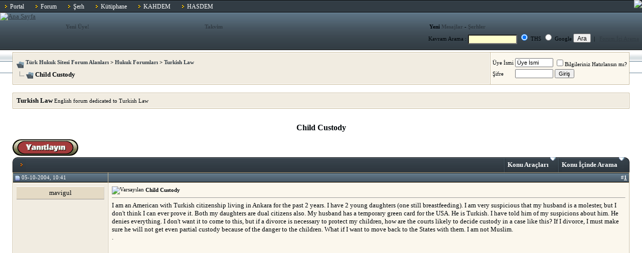

--- FILE ---
content_type: text/html; charset=windows-1254
request_url: https://www.turkhukuksitesi.com/showthread.php?s=c591a5c340db285a77be0adc3f07d9c4&t=3658
body_size: 14179
content:
<!DOCTYPE html PUBLIC "-//W3C//DTD XHTML 1.0 Transitional//EN" "http://www.w3.org/TR/xhtml1/DTD/xhtml1-transitional.dtd">
<html dir="ltr" lang="tr">
<head>
    <meta http-equiv="Content-Type" content="text/html; charset=windows-1254" />
<META NAME="ROBOTS" CONTENT="NOARCHIVE">

<meta name="keywords" content="Child Custody, hukuk, hukukçu, avukat, türk, sitesi, hukuki, adalet, avukatlar, forum, soru, hakim, savcı, makale, kütüphane" />
<meta name="description" content="Child Custody Turkish Law" />


<!-- CSS Stylesheet -->
<style type="text/css" id="vbulletin_css">
<!--
/* vBulletin 3 CSS For Style 'Lustrous' (styleid: 10) */
body
{
	background: #FFFFFF url(https://www.turkhukuksitesi.net/images/lustrous/misc/body_background.gif) repeat-x top left;
	color: #00060A;
	font: normal 10pt tahoma;
	margin: 0;
	padding: 0;
}
a:link
{
	color: #323C44;
	text-decoration: underline;
}
a:visited
{
	color: #323C44;
	text-decoration: underline;
}
a:hover, a:active
{
	color: #323C44;
	text-decoration: none;
}
td, th, p, li
{
	font: 10pt verdana;
}
.tborder
{
	background: #C6B897;
}
.tcat
{
	background: #2C353C url(https://www.turkhukuksitesi.net/images/lustrous/gradients/gradient_tcat.gif) repeat-x top left;
	color: #FFFFFF;
	font-size: 10pt;
	font-weight: bold;
	padding: 0 0 0 6px;
	line-height: 30px;
}
.tcat a:link
{
	color: #FFFFFF;
	text-decoration: none;
}
.tcat a:visited
{
	color: #FFFFFF;
	text-decoration: none;
}
.tcat a:hover, .tcat a:active
{
	color: #FFFFFF;
	text-decoration: underline;
}
.thead
{
	background: #495A67 url(https://www.turkhukuksitesi.net/images/lustrous/gradients/gradient_thead.gif) repeat-x top left;
	color: #FFFFFF;
	font: normal 11px tahoma;
	white-space: nowrap;
}
.thead a:link
{
	color: #FFFFFF;
}
.thead a:visited
{
	color: #FFFFFF;
}
.thead a:hover, .thead a:active
{
	color: #FFFFFF;
}
.tfoot
{
	background: #FFFFFF;
	color: #00070C;
}
.tfoot a:link
{
	color: #00070C;
	text-decoration: none;
}
.tfoot a:visited
{
	color: #00070C;
	text-decoration: none;
}
.tfoot a:hover, .tfoot a:active
{
	color: #00070C;
	text-decoration: underline;
}
.alt1, .alt1Active
{
	background: #F1ECE1;
	border: 1px solid #FFFFFF;
}
.alt2, .alt2Active
{
	background: #FBF7ED;
	border: 1px solid #FFFFFF;
}
td.inlinemod
{
	background: #FFFFCC;
	color: #000000;
}
.wysiwyg
{
	background: #FFFFFF;
	color: #00060A;
	font: 11pt tahoma;
}
textarea, .bginput
{
	font-size: 11pt;
}
.button
{
	font-size: 11px;
}
select
{
	font-size: 11px;
}
option, optgroup
{
	font-size: 11px;
}
.smallfont
{
	font-size: 11px;
}
.time
{
	color: #666686;
}
.navbar
{
	font-size: 11px;
}
.highlight
{
	color: #FF0000;
	font-weight: bold;
}
.fjsel
{
	background: #3E5C92;
	color: #E0E0F6;
}
.fjdpth0
{
	background: #F7F7F7;
	color: #000000;
}
.panel
{
	background: #FBF7ED;
	color: #000000;
	padding: 10px;
	border: 2px outset;
}
.panelsurround
{
	background: #F1ECE1;
	color: #000000;
}
legend
{
	color: #22229C;
	font: 11px tahoma;
}
.vbmenu_control
{
	background: #2C353C url(https://www.turkhukuksitesi.net/images/lustrous/gradients/gradient_tcat.gif) repeat-x top left;
	color: #FFFFFF;
	font: bold 12px tahoma;
	padding: 3px 6px 3px 6px;
	white-space: nowrap;
}
.vbmenu_control a:link
{
	color: #FFFFFF;
	text-decoration: none;
}
.vbmenu_control a:visited
{
	color: #FFFFFF;
	text-decoration: none;
}
.vbmenu_control a:hover, .vbmenu_control a:active
{
	color: #FFFFFF;
	text-decoration: underline;
}
.vbmenu_popup
{
	background: #FFFFFF;
	color: #000000;
	border: 1px solid #0B198C;
}
.vbmenu_option
{
	background: #F1ECE1;
	font: 11px tahoma;
	white-space: nowrap;
	cursor: pointer;
}
.vbmenu_option a:link
{
	text-decoration: none;
}
.vbmenu_option a:visited
{
	text-decoration: none;
}
.vbmenu_option a:hover, .vbmenu_option a:active
{
	color: #000000;
	text-decoration: underline;
}
.vbmenu_hilite
{
	background: #BBC7CE;
	color: #000000;
	font: 11px tahoma;
	white-space: nowrap;
	cursor: pointer;
}
.vbmenu_hilite a:link
{
	color: #000000;
	text-decoration: underline;
}
.vbmenu_hilite a:visited
{
	color: #000000;
	text-decoration: underline;
}
.vbmenu_hilite a:hover, .vbmenu_hilite a:active
{
	color: #000000;
	text-decoration: underline;
}
/* ***** styling for 'big' usernames on postbit etc. ***** */
.bigusername { font-size: 14pt; }

/* ***** small padding on 'thead' elements ***** */
td.thead, div.thead { padding: 3px 4px; }

/* ***** basic styles for multi-page nav elements */
.pagenav a { text-decoration: none; }
.pagenav td { padding: 2px 4px 2px 4px; }

/* ***** define margin and font-size for elements inside panels ***** */
.fieldset { margin-bottom: 6px; }
.fieldset, .fieldset td, .fieldset p, .fieldset li { font-size: 11px; }

/* ***** don't change the following ***** */
form { display: inline; }
label { cursor: default; }
.normal { font-weight: normal; }
.inlineimg { vertical-align: middle; }
.footerimg {
  vertical-align: middle;
}

html > body .footerimg {
  position: relative;
  top: -2px;
}

.pb_avatar {
  background: #E4DAC5 url(https://www.turkhukuksitesi.net/images/lustrous/misc/avatar_background.gif) repeat-x top left;
  border-top: 1px solid #FFFFFF;
  border-right: 1px solid #BCB8B0;
  border-bottom: 1px solid #99968F;
  border-left: 1px solid #D3CEC5;
}

.pb_name {
  background: #E4DAC5;
  border-top: 1px solid #FFFFFF;
  border-right: 1px solid #D5D0C7;
  border-bottom: 1px solid #9B9891;
}

.userinfo {
  background: #FFFFFF;
  border: 1px solid #C9BDA3;
  border-bottom-width: 2px;
  padding: 3px 5px;
  margin: 1px 0 0 0;
}

.userinfo b {
  color: #FF7800;
}

.footer {
  background: #323C44 url(https://www.turkhukuksitesi.net/images/lustrous/footer/background.gif) repeat-x top left;
  height: 64px;
  padding: 0;
  font-size: 11px;
  color: #FFFFFF;
  font-weight: bold;
}

.footer_background {
  background: #323C44 url(https://www.turkhukuksitesi.net/images/lustrous/footer/background.gif) repeat-x top left;
}

.footer a:link, .footer a:visited {
  color: #FFFFFF;
  text-decoration: none;
}

.footer a:hover, .footer a:active {
  color: #FFFFFF;
  text-decoration: none;
}

.topinfo-inner {
  border: 1px solid #F9FAFA;
  border-bottom: none;
  border-right: none;
  padding: 5px;
  height: 52px;
}

body > html .topinfo-inner {
  min-height: 52px;
}

.topinfo-left {
  background: #E7EBED;
  border: 1px solid #C1CBCF;
  float: left;
  width: 248px;
  margin: 0 0 7px 0;
}

.topinfo-right {
  background: #E7EBED;
  border: 1px solid #C1CBCF;
  margin: 0 0 7px 257px;
}

* html .topinfo-left {
  margin-right: 4px;
}

* html .topinfo-right {
  height: 1%;
  margin-left: 0;
}

.topnav {
  line-height: 25px;
}

.topnav a {
  padding: 0 0 0 10px;
}

.topnav a:link, .topnav a:visited {
  color: #FFFFFF;
  text-decoration: none;
  background: url(https://www.turkhukuksitesi.net/images/lustrous/header/topnav-link.gif) no-repeat center left;
}

.topnav a:hover, .topnav a:active {
  color: #EEE8DA;
  text-decoration: none;
  background: url(https://www.turkhukuksitesi.net/images/lustrous/header/topnav-hover.gif) no-repeat center left;
}

.topnav ul {
  padding: 0;
  margin: 0;
}

.topnav li {
  display: inline;
  list-style-type: none;
  padding: 0 10px;
  font-size: 12px;
}

.navigation, .navigation td {
  line-height: 24px;
  font-weight: bold;
  font-size: 11px;
  margin: 0 0 0px 0;
}

.navigation a:link, .navigation a:visited {
  text-decoration: none;
}

.navigation a:hover, .navigation a:active {
  color: #FF7800;
  text-decoration: none;
}

img {
  border: 0;
  padding: 0;
  margin: 0;
  vertical-align: top;
}
-->
</style>

<!-- / CSS Stylesheet -->

<script type="text/javascript">
<!--
var SESSIONURL = "s=fc1634e095bd619a28c82ea72c698af6&";
var IMGDIR_MISC = "https://www.turkhukuksitesi.net/images/lustrous/misc";
var vb_disable_ajax = parseInt("0", 10);
// -->
</script>

<script type="text/javascript" src="clientscript/vbulletin_global.js"></script>
<script type="text/javascript" src="clientscript/vbulletin_menu.js"></script>

    <title>Child Custody </title>


</head>
<body onLoad="">
<!-- logo -->
<table width="100%" border="0" cellspacing="0" cellpadding="0">
 <tr>
  <td height="25"> <a name="top"></a> <div style="width: 100%px; margin: 0 auto;"> 
   <div class="topnav">
<ul>
<li><a href="index.php?s=fc1634e095bd619a28c82ea72c698af6&amp;" title="Site Ana Sayfa">Portal</a></li>
<li><a href="forum.php?s=fc1634e095bd619a28c82ea72c698af6&amp;" title="Site Forum Alanları">Forum</a></li>
<li><a href="ths_serhi.php?s=fc1634e095bd619a28c82ea72c698af6&amp;" title="Türk Hukuku Mevzuatı ve Şerhleri">Şerh</a></li>


<li><a href="art_listing.php?s=fc1634e095bd619a28c82ea72c698af6&amp;" title="Makale Kütüphanesi">Kütüphane</a></li>
<li><a href="kadin_haklari.php" title="KAHDEM">KAHDEM</a></li>
<li><a href="hasta_haklari.php" title="HASDEM">HASDEM</a></li>


</ul>

<img src="https://www.turkhukuksitesi.com/images/misc/ata2.gif" style="position:absolute; right:0px; top: 0px;">
</div>
		</td>
  <td rowspan="2" valign="top"><img src="clear.gif" border="0"></td>
 </tr>
 <tr>
  <td valign="top"><a href="index.php?s=fc1634e095bd619a28c82ea72c698af6&amp;"><img src="images/lustrous/header/hukuk.gif" border="0" alt="Ana Sayfa" /></a></td>

 </tr>
</table>






<!-- nav buttons bar -->
<div align="center">
	<table class="navigation" cellpadding="0" cellspacing="0" border="0" width="100%" align="center">
	<tr align="center">	
		<!--<td><a href="forum.php?s=fc1634e095bd619a28c82ea72c698af6&amp;">Home</a></td>-->
		
		
		
			<td><a href="register.php?s=fc1634e095bd619a28c82ea72c698af6&amp;">Yeni Üye!</a></td>
		

				
		<td><a href="calendar.php?s=fc1634e095bd619a28c82ea72c698af6&amp;">Takvim</a></td>
				
			
				
				<td>Yeni <a href="search.php?s=fc1634e095bd619a28c82ea72c698af6&amp;do=getdaily" accesskey="2">Mesajlar</a>  - <a href='serhler.php'>Şerhler</a></td>
				
			
			
		
		
	</tr>
	</table>
	<table cellpadding="0" cellspacing="0" border="0" width="100%" align="center">
  <tr align="center">
		<form method="get" action="https://www.google.com.tr/custom" target="_top">
	  <td class=smallfont align=right valign="baseline"> 
    <input type="hidden" name="client" value="pub-4168412113746863"></input>
<input type="hidden" name="forid" value="1"></input>
<input type="hidden" name="channel" value="1031076156"></input>
<input type="hidden" name="ie" value="ISO-8859-9"></input>
<input type="hidden" name="oe" value="ISO-8859-9"></input>
<input type="hidden" name="flav" value="0000"></input>
<input type="hidden" name="sig" value="6TUfmVHZTdPNf8dx"></input>
<input type="hidden" name="cof" value="GALT:#940F04;GL:1;DIV:#333E46;VLC:663399;AH:center;BGC:FBF7ED;LBGC:516472;ALC:0000FF;LC:0000FF;T:000000;GFNT:0000FF;GIMP:0000FF;LH:0;LW:0;L:https://www.turkhukuksitesi.com/images/lustrous/header/hukukgoogle.gif;S:https://;FORID:1"></input>
<input type="hidden" name="hl" value="tr"></input></input>Kavram Arama : 
    <input type="text" name="q" style="color:#000000; background-color:#FFFFCC; font-size:7pt; width: 90px; height: 13px;" id="sbi">
     <input type="radio" name="sitesearch" value="www.turkhukuksitesi.com" id="ss1" checked>
THS <input type="radio" name="sitesearch" value="" id="ss0">
Google <input type="submit" name="Submit" value="Ara" style="font-size:9pt; height: 18px;">&nbsp; | &nbsp; <a href='search.php'>Forum İçi Arama</a>&nbsp;&nbsp;
	</td></form>
	</tr>
	</table>
	<br>

</div>
<!-- / nav buttons bar -->

</div>
<!-- /logo -->

<!-- content table -->
<!-- open content container -->

<div align="center">
	<div class="page" style="width:100%; text-align:left">
		<div style="padding:0px 25px 0px 25px">



<script type="text/javascript">
<!--
function log_out()
{
	ht = document.getElementsByTagName("html");
	ht[0].style.filter = "progid:DXImageTransform.Microsoft.BasicImage(grayscale=1)";
	if (confirm('Çıkış yapmak istediğinize emin misiniz?'))
	{
		return true;
	}
	else
	{
		ht[0].style.filter = "";
		return false;
	}
}
//-->
</script>


<!-- breadcrumb, login, pm info -->
<table class="tborder" cellpadding="6" cellspacing="1" border="0" width="100%" align="center">
<tr>
	<td class="alt1" width="100%">
		
			<table class="navigation" cellpadding="0" cellspacing="0" border="0">
			<tr valign="bottom">
				<td><a href="#" onclick="history.back(1); return false;"><img src="https://www.turkhukuksitesi.net/images/lustrous/misc/navbits_start.gif" alt="Geri Dönün" border="0" /></a></td>
				<td>&nbsp;</td>
				<td width="100%"><span class="navbar"><a href="forum.php?s=fc1634e095bd619a28c82ea72c698af6" accesskey="1">Türk Hukuk Sitesi Forum Alanları</a></span> 
	<span class="navbar">&gt; <a href="forumdisplay.php?s=fc1634e095bd619a28c82ea72c698af6&amp;f=1">Hukuk Forumları</a></span>


	<span class="navbar">&gt; <a href="forumdisplay.php?s=fc1634e095bd619a28c82ea72c698af6&amp;f=6">Turkish Law</a></span>

</td>
			</tr>
			<tr>
				<td class="navbar" style="font-size:10pt; padding-top:1px" colspan="3"><a href="/showthread.php?t=3658"><img class="inlineimg" src="https://www.turkhukuksitesi.net/images/lustrous/misc/navbits_finallink.gif" alt="Bu Sayfayı Yeniden Yükleyin" border="0" /></a> <strong>
	Child Custody

</strong></td>
			</tr>
			</table>			
		
	</td>	
	
	
		
		<td class="alt2" nowrap="nowrap" style="padding:0px">
			
		<!-- login form -->
		<form action="login.php" method="post" onsubmit="md5hash(vb_login_password, vb_login_md5password, vb_login_md5password_utf, 0)">
		<script type="text/javascript" src="clientscript/vbulletin_md5.js"></script>
<input type="hidden" name="s" value="fc1634e095bd619a28c82ea72c698af6" />
		<input type="hidden" name="do" value="login" />		
		<input type="hidden" name="vb_login_md5password" />
<input type="hidden" name="vb_login_password" />
		<input type="hidden" name="vb_login_md5password_utf" />

		<table cellpadding="0" cellspacing="3" border="0">
		<tr>
			<td class="smallfont">Üye İsmi</td>
			<td><input type="text" class="bginput" style="font-size: 11px" name="vb_login_username" id="navbar_username" size="10" accesskey="u" tabindex="101" value="Üye İsmi" onfocus="if (this.value == 'Üye İsmi') this.value = '';" /></td>
			<td class="smallfont" colspan="2" nowrap="nowrap"><label for="cb_cookieuser_navbar"><input type="checkbox" name="cookieuser" value="1" tabindex="103" id="cb_cookieuser_navbar" accesskey="c" />Bilgileriniz Hatırlansın mı?</label></td>
		</tr>
		<tr>
			<td class="smallfont">Şifre</td>
			<td><input type="password" class="bginput" style="font-size: 11px" name="vb_login_password" size="10" accesskey="p" tabindex="102" /></td>
			<td><input type="submit" class="button" value="Giriş" tabindex="104" title="Site üyemizseniz lütfen üye isminizi ve şifrenizi yazarak giriş yapınız. Üye değilseniz, YENİ KAYIT linkine tıklayarak üye olabilirsiniz." accesskey="s" /></td>
		</tr>
		</table>
				</form>
		<!-- / login form -->
			
		</td>
		
		
	
</tr>
</table>
<!-- / breadcrumb, login, pm info -->

				
<br />

	<table class="tborder" cellpadding="6" cellspacing="1" border="0" width="100%" align="center">
	<tr>

		<td class="alt1" width="100%"><strong>Turkish Law</strong> <span class="smallfont">English forum dedicated to Turkish Law</span></td>
	</tr>
	</table>
	<br />



<!-- NAVBAR POPUP MENUS -->
	
	
	<!-- header quick search form -->
	<div class="vbmenu_popup" id="navbar_search_menu" style="display:none">
		<table cellpadding="4" cellspacing="1" border="0">
		<tr>
			<td class="thead">Forumları Arama</td>
		</tr>
		<tr>
			<td class="vbmenu_option" title="nohilite">
			<form action="search.php" method="post">
				<input type="hidden" name="do" value="process" />
				<input type="hidden" name="showposts" value="0" />
				<input type="hidden" name="quicksearch" value="1" />
				<input type="hidden" name="s" value="fc1634e095bd619a28c82ea72c698af6" />
				<input type="text" class="bginput" name="query" size="20" /><input type="submit" class="button" value="Git"  /><br />
			</form>
			</td>
		</tr>
		<tr>
			<td class="vbmenu_option"><a href="search.php?s=fc1634e095bd619a28c82ea72c698af6" accesskey="4" rel="nofollow">Detaylı Arama</a></td>
		</tr>
		</table>
	</div>
	<!-- / header quick search form -->
	

	
<!-- / NAVBAR POPUP MENUS -->


<!-- PAGENAV POPUP -->

	<div class="vbmenu_popup" id="pagenav_menu" style="display:none">
		<table cellpadding="4" cellspacing="1" border="0">
		<tr>
			<td class="thead" nowrap="nowrap">Sayfaya Gidin...</td>
		</tr>
		<tr>
			<td class="vbmenu_option" title="nohilite">
			<form action="forum.php" method="get" onsubmit="return this.gotopage()" id="pagenav_form">
				<input type="text" class="bginput" id="pagenav_itxt" style="font-size:11px" size="4" />
				<input type="button" class="button" id="pagenav_ibtn" value="Git" />
			</form>
			</td>
		</tr>
		</table>
	</div>

<!-- / PAGENAV POPUP -->

<div style="clear: left;"></div> 


 
 <h2 align="center" style="font: normal 16px tahoma;"><b>Child Custody</b></h2>


   
 
 
 
 <a name="poststop" id="poststop"></a> 
 <!-- controls above postbits -->
 <table cellpadding="0" cellspacing="0" border="0" width="100%" style="margin-bottom:3px">
<tr valign="bottom">
	
		 <td class="smallfont"><a href="newreply.php?s=fc1634e095bd619a28c82ea72c698af6&amp;do=newreply&amp;noquote=1&amp;p=14111"><img src="https://www.turkhukuksitesi.net/images/lustrous/buttons/reply.gif" alt="Yanıt" border="0" /></a> 
    </td>
	
	
</tr>
</table>
<!-- / controls above postbits -->

<!-- toolbar -->
<div class="tcat" style="padding: 0;">
<img src="https://www.turkhukuksitesi.net/images/lustrous/buttons/tcat_left.gif" style="float: left" border="0" alt="" />

<img src="https://www.turkhukuksitesi.net/images/lustrous/buttons/tcat_right.gif" style="float: right;" border="0" alt="" />








	<a id="threadsearch" href="#goto_threadsearch" style="float: right;">Konu İçinde Arama</a>
	<script type="text/javascript"> vbmenu_register("threadsearch"); </script>
	<img src="https://www.turkhukuksitesi.net/images/lustrous/buttons/tcat_seperator.gif" alt="" class="inlineimg" style="float: right;" />


<a id="threadtools" href="#goto_threadtools" style="float: right;">Konu Araçları</a>
<script type="text/javascript"> vbmenu_register("threadtools"); </script>
<img src="https://www.turkhukuksitesi.net/images/lustrous/buttons/tcat_seperator.gif" alt="" class="inlineimg" style="float: right;" />

&nbsp;

</div>
<!-- / toolbar -->


<!-- end content table -->

		</div>	
	</div>
</div>

<!-- / close content container -->
<!-- / end content table -->



<div id="posts"><!-- post #14111 -->

    <!-- open content container -->

<div align="center">
	<div class="page" style="width:100%; text-align:left">
		<div style="padding:0px 25px 0px 25px">

    <div id="edit14111" style="padding:0px 0px 6px 0px">
    <!-- this is not the last post shown on the page -->   


<table id="post14111" class="tborder" cellpadding="6" cellspacing="1" border="0" width="100%" align="center">
<tr>
	
		<td class="thead"  >		
			<!-- status icon and date -->
			<a name="post14111"><img class="inlineimg" src="https://www.turkhukuksitesi.net/images/lustrous/statusicon/post_old.gif" alt="Old" border="0" /></a>
			05-10-2004, 10:41
			
			<!-- / status icon and date -->				
		</td>
		<td class="thead" align="right">
			&nbsp;
            #<a href="showpost.php?s=fc1634e095bd619a28c82ea72c698af6&amp;p=14111&amp;postcount=1" target="new" rel="nofollow" id="postcount14111" name="1"><strong>1</strong></a>

		</td>
	
</tr>
<tr valign="top">
	<td class="alt1" width="175">
		<div style="text-align: center;">
			<div id="postmenu_14111">
			<table cellpadding="4" cellspacing="0" border="0" width="100%" align="center">	
			<tr>
				
				<td class="pb_name">
					
						mavigul
					
				</td>				</tr>
			</table>
			</div>


			<br />
			
			
			
			

		</div>
			<div class="smallfont">
				&nbsp;<br />
				

		
	</td>
	<td class="alt2">
	
		
			<!-- icon and title -->
			<div class="smallfont">
				<img class="inlineimg" src="images/icons/icon1.gif" alt="Varsayılan" border="0" />
				<strong>Child Custody</strong>
			</div>
			<hr size="1" style="color:#C6B897" />
			<!-- / icon and title -->
		
		
		<!-- message -->
		<div id="post_message_14111" style="margin: 0 0 5px 0;">I am an American with Turkish citizenship living in Ankara for the past 2 years.  I have 2 young daughters (one still breastfeeding).  I am very suspicious that my husband is a molester, but I don't think I can ever prove it.  Both my daughters are dual citizens also.  My husband has a temporary green card for the USA.  He is Turkish.  I have told him of my suspicions about him.  He denies everything.  I don't want it to come to this, but if a divorce is necessary to protect my children, how are the courts likely to decide custody in a case like this?  If I divorce, I must make sure he will not get even partial custody because of the danger to the children.  What if I want to move back to the States with them.  I am not Muslim.<br />
.</div>
		<!-- / message -->
	 <script async src="//pagead2.googlesyndication.com/pagead/js/adsbygoogle.js"></script>
<!-- 300x250, created 12/2/08 -->
<ins class="adsbygoogle"
     style="display:inline-block;width:300px;height:250px"
     data-ad-client="ca-pub-4168412113746863"
     data-ad-slot="0375522670"></ins>
<script>
(adsbygoogle = window.adsbygoogle || []).push({});
</script> 
	

    
  
		
		
		
				



		
	
	</td>
</tr>







</table>

<!-- post 14111 popup menu -->
<div class="vbmenu_popup" id="postmenu_14111_menu" style="display:none">
	<table cellpadding="4" cellspacing="1" border="0">
	<tr>
		<td class="thead">mavigul</td>
	</tr>
	
	

	
	
	
	
	




	</table>
</div>
<!-- / post 14111 popup menu -->

</div>
		</div>	
	</div>
</div>

<!-- / close content container -->
<!-- / post #14111 -->

 <!-- post #14115 -->

    <!-- open content container -->

<div align="center">
	<div class="page" style="width:100%; text-align:left">
		<div style="padding:0px 25px 0px 25px">

    <div id="edit14115" style="padding:0px 0px 6px 0px">
    <!-- this is not the last post shown on the page -->   


<table id="post14115" class="tborder" cellpadding="6" cellspacing="1" border="0" width="100%" align="center">
<tr>
	
		<td class="thead"  >		
			<!-- status icon and date -->
			<a name="post14115"><img class="inlineimg" src="https://www.turkhukuksitesi.net/images/lustrous/statusicon/post_old.gif" alt="Old" border="0" /></a>
			05-10-2004, 18:05
			
			<!-- / status icon and date -->				
		</td>
		<td class="thead" align="right">
			&nbsp;
            #<a href="showpost.php?s=fc1634e095bd619a28c82ea72c698af6&amp;p=14115&amp;postcount=2" target="new" rel="nofollow" id="postcount14115" name="2"><strong>2</strong></a>

		</td>
	
</tr>
<tr valign="top">
	<td class="alt1" width="175">
		<div style="text-align: center;">
			<div id="postmenu_14115">
			<table cellpadding="4" cellspacing="0" border="0" width="100%" align="center">	
			<tr>
				
				<td class="pb_name">
					
						Konuk
					
				</td>				</tr>
			</table>
			</div>


			<br />
			
			
			
			

		</div>
			<div class="smallfont">
				&nbsp;<br />
				

		
	</td>
	<td class="alt2">
	
		
			<!-- icon and title -->
			<div class="smallfont">
				<img class="inlineimg" src="images/icons/icon1.gif" alt="Varsayılan" border="0" />
				
			</div>
			<hr size="1" style="color:#C6B897" />
			<!-- / icon and title -->
		
		
		<!-- message -->
		<div id="post_message_14115" style="margin: 0 0 5px 0;">Dear Mavigül,<br />
You must prove in front of the courtif you have any allegation. I think court will be given the children to you. Your religion is not important on this issue. If the judge believes  that your protection is necessary on  children, you may have their custody. But you have to talk to a lawyer regarding your issue. May be you can not explain everything in this atmosphere. There are a lot of attorney who concern in this issues. Best wishes.</div>
		<!-- / message -->
	
	

    
  
		
		
		
				



		
	
	</td>
</tr>







</table>

<!-- post 14115 popup menu -->
<div class="vbmenu_popup" id="postmenu_14115_menu" style="display:none">
	<table cellpadding="4" cellspacing="1" border="0">
	<tr>
		<td class="thead">Konuk</td>
	</tr>
	
	

	
	
	
	
	




	</table>
</div>
<!-- / post 14115 popup menu -->

</div>
		</div>	
	</div>
</div>

<!-- / close content container -->
<!-- / post #14115 -->

 <!-- post #264011 -->

    <!-- open content container -->

<div align="center">
	<div class="page" style="width:100%; text-align:left">
		<div style="padding:0px 25px 0px 25px">

    <div id="edit264011" style="padding:0px 0px 6px 0px">
    <!-- this is not the last post shown on the page -->   


<table id="post264011" class="tborder" cellpadding="6" cellspacing="1" border="0" width="100%" align="center">
<tr>
	
		<td class="thead"  >		
			<!-- status icon and date -->
			<a name="post264011"><img class="inlineimg" src="https://www.turkhukuksitesi.net/images/lustrous/statusicon/post_old.gif" alt="Old" border="0" /></a>
			04-06-2009, 21:00
			
			<!-- / status icon and date -->				
		</td>
		<td class="thead" align="right">
			&nbsp;
            #<a href="showpost.php?s=fc1634e095bd619a28c82ea72c698af6&amp;p=264011&amp;postcount=3" target="new" rel="nofollow" id="postcount264011" name="3"><strong>3</strong></a>

		</td>
	
</tr>
<tr valign="top">
	<td class="alt1" width="175">
		<div style="text-align: center;">
			<div id="postmenu_264011">
			<table cellpadding="4" cellspacing="0" border="0" width="100%" align="center">	
			<tr>
				
				<td class="pb_name">
					
						Konuk
					
				</td>				</tr>
			</table>
			</div>


			<br />
			
			
			
			

		</div>
			<div class="smallfont">
				&nbsp;<br />
				

		
	</td>
	<td class="alt2">
	
		
			<!-- icon and title -->
			<div class="smallfont">
				<img class="inlineimg" src="images/icons/icon1.gif" alt="Varsayılan" border="0" />
				<strong>going to turkey with my child</strong>
			</div>
			<hr size="1" style="color:#C6B897" />
			<!-- / icon and title -->
		
		
		<!-- message -->
		<div id="post_message_264011" style="margin: 0 0 5px 0;">i have a four month old baby, his father is turkish and remains in turkey while i am bringing up my child in england. We are not together as a couple, he is not on the birth certificate or my childs passport. We still keep in contact so as to keep him updated with the childs progress but i am hoping to visit turkey on holiday in the same resort where he works and allow him to meet his child for the first time, with me and family present at all times. I am increasingly concerned that he will try and take my child from me as i have heard that its happened before, i was wondering if anyone can try and give me some information as to his rights in turkey as his father, i must stress he is not on my babys birth certificate or passport. Does he still have a right to my child legally and will he try and obtain custody or even kidnap my child on turkish soil? i am increasingly worried about this situation but feel i have to let my baby meet his father, and if he was to take my child what would i be able to do legally to try and find my child again and have him returned to me??</div>
		<!-- / message -->
	
	

    
  
		
		
		
				



		
	
	</td>
</tr>







</table>

<!-- post 264011 popup menu -->
<div class="vbmenu_popup" id="postmenu_264011_menu" style="display:none">
	<table cellpadding="4" cellspacing="1" border="0">
	<tr>
		<td class="thead">Konuk</td>
	</tr>
	
	

	
	
	
	
	




	</table>
</div>
<!-- / post 264011 popup menu -->

</div>
		</div>	
	</div>
</div>

<!-- / close content container -->
<!-- / post #264011 -->

 <!-- post #266154 -->

    <!-- open content container -->

<div align="center">
	<div class="page" style="width:100%; text-align:left">
		<div style="padding:0px 25px 0px 25px">

    <div id="edit266154" style="padding:0px 0px 6px 0px">
       


<table id="post266154" class="tborder" cellpadding="6" cellspacing="1" border="0" width="100%" align="center">
<tr>
	
		<td class="thead"  >		
			<!-- status icon and date -->
			<a name="post266154"><img class="inlineimg" src="https://www.turkhukuksitesi.net/images/lustrous/statusicon/post_old.gif" alt="Old" border="0" /></a>
			11-06-2009, 11:25
			
			<!-- / status icon and date -->				
		</td>
		<td class="thead" align="right">
			&nbsp;
            #<a href="showpost.php?s=fc1634e095bd619a28c82ea72c698af6&amp;p=266154&amp;postcount=4" target="new" rel="nofollow" id="postcount266154" name="4"><strong>4</strong></a>

		</td>
	
</tr>
<tr valign="top">
	<td class="alt1" width="175">
		<div style="text-align: center;">
			<div id="postmenu_266154">
			<table cellpadding="4" cellspacing="0" border="0" width="100%" align="center">	
			<tr>
				
				<td class="pb_name">
					
						<font color='#990000'>Tiocfaidh</font>
					
				</td>				</tr>
			</table>
			</div>


			<br />
			
			
			
			

		</div>
			<div class="smallfont">
				&nbsp;<br />
				

		
	</td>
	<td class="alt2">
	
		
			<!-- icon and title -->
			<div class="smallfont">
				<img class="inlineimg" src="images/icons/icon1.gif" alt="Varsayılan" border="0" />
				
			</div>
			<hr size="1" style="color:#C6B897" />
			<!-- / icon and title -->
		
		
		<!-- message -->
		<div id="post_message_266154" style="margin: 0 0 5px 0;">Dear guest,<br />
<br />
Your baby's biological father has no rights on his custody as long as not amending the birth records of your baby to get himself defined as his father. The birth records can barely be changed and amended upon a verdict of a court and the biological father has to file a case of legitimation in order to claim any custody rights on your baby.<br />
<br />
In conclusion, he -legally- seems to have no rights on your baby in terms of this view. However, you should be careful in case the biological father may kidnap or abduct your baby in illegal ways.<br />
<br />
Regards</div>
		<!-- / message -->
	
	

    
  
		
		
		
				



		
	
	</td>
</tr>







</table>

<!-- post 266154 popup menu -->
<div class="vbmenu_popup" id="postmenu_266154_menu" style="display:none">
	<table cellpadding="4" cellspacing="1" border="0">
	<tr>
		<td class="thead">Tiocfaidh</td>
	</tr>
	
        <tr><td class="vbmenu_option"><a href="member.php?s=fc1634e095bd619a28c82ea72c698af6&amp;u=7863">Üye Kimliği</a></td></tr>
	
	

	
        <tr><td class="vbmenu_option"><a href="private.php?s=fc1634e095bd619a28c82ea72c698af6&amp;do=newpm&amp;u=7863">Tiocfaidh İsimli Üyeye Özel Mesaj Gönderin</a></td></tr>
	
	
        <tr><td class="vbmenu_option"><a href="sendmessage.php?s=fc1634e095bd619a28c82ea72c698af6&amp;do=mailmember&amp;u=7863" rel="nofollow">Tiocfaidh İsimli Üyeye Email Gönderin</a></td></tr>
	
	
	
        <tr><td class="vbmenu_option"><a href="search.php?s=fc1634e095bd619a28c82ea72c698af6&amp;do=finduser&amp;u=7863" rel="nofollow">Tiocfaidh İsimli Üyenin Tüm Mesajları Arayın</a></td></tr>
	
	




	</table>
</div>
<!-- / post 266154 popup menu -->

</div>
		</div>	
	</div>
</div>

<!-- / close content container -->
<!-- / post #266154 -->

    

    <!-- open content container -->

<div align="center">
	<div class="page" style="width:100%; text-align:left">
		<div style="padding:0px 25px 0px 25px">

    <div id="edit266154" style="padding:0px 0px 6px 0px">
   



<script type="text/javascript"><!--
google_ad_client = "pub-4168412113746863";
google_alternate_color = "FBF7ED";
google_ad_width = 336;
google_ad_height = 280;
google_ad_format = "336x280_as";
google_ad_type = "text_image";
//2006-10-07: THS Postbit Son Mesaj LR
google_ad_channel ="5934273982";
google_color_border = "000000";
google_color_bg = "FBF7ED";
google_color_link = "3300FF";
google_color_text = "000000";
google_color_url = "323C44";
//--></script>
<script type="text/javascript"
  src="https://pagead2.googlesyndication.com/pagead/show_ads.js">
</script>
<div id="lastpost"></div></div>

<!-- start content table -->
<!-- open content container -->

<div align="center">
	<div class="page" style="width:100%; text-align:left">
		<div style="padding:0px 25px 0px 25px">

<!-- / start content table -->

<!-- controls below postbits -->
<table cellpadding="0" cellspacing="0" border="0" width="100%">
<tr valign="top">
	
		<td class="smallfont"><a href="newreply.php?s=fc1634e095bd619a28c82ea72c698af6&amp;do=newreply&amp;noquote=1&amp;p=266154"><img src="https://www.turkhukuksitesi.net/images/lustrous/buttons/reply.gif" alt="Yanıt" border="0" /></a></td>
		
    
</tr>
</table>
<!-- / controls below postbits -->





<br />

<div class="smallfont" align="center">
	<strong>&laquo;</strong>
		<a href="showthread.php?s=fc1634e095bd619a28c82ea72c698af6&amp;t=3658&amp;goto=nextoldest">Önceki Konu</a>
		|
		<a href="showthread.php?s=fc1634e095bd619a28c82ea72c698af6&amp;t=3658&amp;goto=nextnewest">Sonraki Konu</a>
	<strong>&raquo;</strong>
</div>


<br />


















<!-- currently active users -->

	<table class="tborder" cellpadding="6" cellspacing="1" border="0" width="100%" align="center">
	<tr>
		<td class="tcat" colspan="2">
			Şu anda Bu Konuyu Okuyan Ziyaretçiler : 1 <span class="normal">(0 Site Üyesi ve 1 konuk)</span>
		</td>
	</tr>
	<tr>
		<td class="alt1" colspan="2">
			<span class="smallfont">&nbsp;</span>
		</td>
	</tr>
	</table>

<!-- end currently active users -->















<!-- popup menu contents -->
<br />

<!-- thread tools menu -->
<div class="vbmenu_popup" id="threadtools_menu" style="display:none">
<form action="postings.php" method="post" name="threadadminform">
	<table cellpadding="4" cellspacing="1" border="0">
	<tr>
		<td class="thead">Konu Araçları<a name="goto_threadtools"></a></td>
	</tr>
	<tr>
		<td class="vbmenu_option"><img class="inlineimg" src="https://www.turkhukuksitesi.net/images/lustrous/buttons/printer.gif" alt="Yazıcıya Gönderin" /> <a href="printthread.php?s=fc1634e095bd619a28c82ea72c698af6&amp;t=3658" accesskey="3">Yazıcıya Gönderin</a></td>
	</tr>

	<tr>
		<td class="vbmenu_option"><img class="inlineimg" src="https://www.turkhukuksitesi.net/images/lustrous/buttons/sendtofriend.gif" alt="Arkadaşınıza Gönderin" /> <a href="sendmessage.php?s=fc1634e095bd619a28c82ea72c698af6&amp;do=sendtofriend&amp;t=3658">Arkadaşınıza Gönderin</a></td>
	</tr>
	
	
	
	</table>
</form>
</div>
<!-- / thread tools menu -->

<!-- **************************************************** -->


<!-- thread search menu -->
<div class="vbmenu_popup" id="threadsearch_menu" style="display:none">
<form action="search.php" method="post">
	<table cellpadding="4" cellspacing="1" border="0">
	<tr>
		<td class="thead">Konu İçinde Arama<a name="goto_threadsearch"></a></td>
	</tr>
	<tr>
		<td class="vbmenu_option" title="nohilite">
			<input type="hidden" name="s" value="fc1634e095bd619a28c82ea72c698af6" />
			<input type="hidden" name="do" value="process" />
			<input type="hidden" name="searchthread" value="1" />
			<input type="hidden" name="showposts" value="1" />
			<input type="hidden" name="searchthreadid" value="3658" />
			<input type="text" class="bginput" name="query" size="20" /><input type="submit" class="button" value="Git"  /><br />
		</td>
	</tr>
	<tr>
        <td class="vbmenu_option"><a href="search.php?s=fc1634e095bd619a28c82ea72c698af6">Detaylı Arama</a></td>
	</tr>
	</table>
</form>
</div>
<!-- / thread search menu -->


<!-- **************************************************** -->

<!-- thread rating menu -->
<div class="vbmenu_popup" id="threadrating_menu" style="display:none">
<form action="threadrate.php" method="post">
	<table cellpadding="4" cellspacing="1" border="0">
	<tr>
		<td class="thead">Konuyu Değerlendirin<a name="goto_threadrating"></a></td>
	</tr>
	
	<tr>
		<td>Bu konuyu zaten değerlendirmiştiniz</td>
	</tr>
	
	</table>
</form>
</div>
<!-- / thread rating menu -->


<!-- / popup menu contents -->

















<!-- forum rules and admin links -->
<table cellpadding="0" cellspacing="0" border="0" width="100%" align="center">
<tr valign="bottom">
	<td class="smallfont" align="left">&nbsp;
		
	</td>
	<td class="smallfont" align="right">
		<table cellpadding="0" cellspacing="0" border="0">
		
		<tr>
			<td>
			<div class="smallfont" style="text-align:left; white-space:nowrap">
	<form action="forumdisplay.php" method="get">
	<input type="hidden" name="s" value="fc1634e095bd619a28c82ea72c698af6" />
	<input type="hidden" name="daysprune" value="" />
	<strong>Forum Listesi</strong><br />
	<select name="f" onchange="this.form.submit();">
		<optgroup label="Site Sayfaları">
			<option value="cp" >Üye Sayfanız</option>
			<option value="pm" >Özel Mesajlarınız</option>
			<option value="subs" >İzlemeye Alınanlar Dizini</option>
			<option value="wol" >Kimler Forumda</option>
			<option value="search" >Forumları Arama</option>
			<option value="home" >Forum Ana Sayfa</option>
		</optgroup>
		<optgroup label="Forumlar">
		<option value="7" class="fjdpth0" > Site Forumları</option>
<option value="20" class="fjdpth1" >&nbsp; &nbsp;  Site Haberleri</option>
<option value="76" class="fjdpth2" >&nbsp; &nbsp; &nbsp; &nbsp;  Site Kullanımı Püf Noktaları</option>
<option value="92" class="fjdpth2" >&nbsp; &nbsp; &nbsp; &nbsp;  THS Ailesi</option>
<option value="13" class="fjdpth2" >&nbsp; &nbsp; &nbsp; &nbsp;  Test Alanı</option>
<option value="34" class="fjdpth2" >&nbsp; &nbsp; &nbsp; &nbsp;  Site Hakkında Yazışmalar</option>
<option value="23" class="fjdpth3" >&nbsp; &nbsp; &nbsp; &nbsp; &nbsp; &nbsp;  Site Hakkında Yazışmalar [Arşiv]</option>
<option value="1" class="fjdpth0" > Hukuk Forumları</option>
<option value="14" class="fjdpth1" >&nbsp; &nbsp;  Hukuk Haberleri</option>
<option value="2" class="fjdpth1" >&nbsp; &nbsp;  Hukuk Soruları</option>
<option value="81" class="fjdpth2" >&nbsp; &nbsp; &nbsp; &nbsp;  Hukuk Soruları Arşivi</option>
<option value="15" class="fjdpth1" >&nbsp; &nbsp;  Meslektaşların Soruları</option>
<option value="73" class="fjdpth2" >&nbsp; &nbsp; &nbsp; &nbsp;  Şehirlerarası Nöbetçi Avukat</option>
<option value="93" class="fjdpth2" >&nbsp; &nbsp; &nbsp; &nbsp;  Adliyeye Gidiyorum Mesleki Dayanışma İlan Panosu</option>
<option value="97" class="fjdpth2" >&nbsp; &nbsp; &nbsp; &nbsp;  Yanıt Bekleyen Meslektaş Soruları</option>
<option value="4" class="fjdpth1" >&nbsp; &nbsp;  Hukuk Sohbetleri</option>
<option value="24" class="fjdpth2" >&nbsp; &nbsp; &nbsp; &nbsp;  Hukuk ve Felsefe</option>
<option value="96" class="fjdpth2" >&nbsp; &nbsp; &nbsp; &nbsp;  Yabancı Hukuk Sistemleri</option>
<option value="33" class="fjdpth1" >&nbsp; &nbsp;  Konumuz : Hukukçular</option>
<option value="78" class="fjdpth1" >&nbsp; &nbsp;  Kadınlara Hukuki Destek Merkezi (KAHDEM)</option>
<option value="101" class="fjdpth1" >&nbsp; &nbsp;  Hasta Hakları Hukuki Destek Merkezi (HASDEM)</option>
<option value="25" class="fjdpth1" >&nbsp; &nbsp;  Hukuk ve Bilgisayar Yazılımları</option>
<option value="5" class="fjdpth1" >&nbsp; &nbsp;  Adliye Duvarı</option>
<option value="12" class="fjdpth1" >&nbsp; &nbsp;  Ticari Duyurular</option>
<option value="6" class="fjsel" selected="selected">&nbsp; &nbsp;  Turkish Law</option>
<option value="36" class="fjdpth0" > THS Hukuk Çalışma Grupları</option>
<option value="37" class="fjdpth1" >&nbsp; &nbsp;  Hukuk Çalışma Grupları Hakkında</option>
<option value="100" class="fjdpth2" >&nbsp; &nbsp; &nbsp; &nbsp;  Aktif Olmayan Gruplar</option>
<option value="90" class="fjdpth3" >&nbsp; &nbsp; &nbsp; &nbsp; &nbsp; &nbsp;  Deniz Hukuku ve Deniz Ticaret Hukuku Çalışma Grubu</option>
<option value="47" class="fjdpth3" >&nbsp; &nbsp; &nbsp; &nbsp; &nbsp; &nbsp;  Uluslararası Hukuk, Milletlerarası Özel Hukuk ve AB Hukuku Çalışma Grubu</option>
<option value="43" class="fjdpth3" >&nbsp; &nbsp; &nbsp; &nbsp; &nbsp; &nbsp;  İnsan Hakları Hukuku Çalışma Grubu</option>
<option value="19" class="fjdpth1" >&nbsp; &nbsp;  Kadın Hakları Çalışma Grubu</option>
<option value="50" class="fjdpth2" >&nbsp; &nbsp; &nbsp; &nbsp;  Kadınlara Hukuki Destek Merkezi (KAHDEM)</option>
<option value="41" class="fjdpth1" >&nbsp; &nbsp;  Aile Hukuku Çalışma Grubu</option>
<option value="84" class="fjdpth1" >&nbsp; &nbsp;  Avukatlık Hukuku Çalışma Grubu</option>
<option value="39" class="fjdpth1" >&nbsp; &nbsp;  Çocuk Hakları Çalışma Grubu</option>
<option value="86" class="fjdpth1" >&nbsp; &nbsp;  Hukuk Ingilizcesi Çalışma Grubu (Legal English TEAM)</option>
<option value="62" class="fjdpth1" >&nbsp; &nbsp;  Miras Hukuku Çalışma Grubu</option>
<option value="64" class="fjdpth1" >&nbsp; &nbsp;  Borçlar Hukuku Çalışma Grubu</option>
<option value="82" class="fjdpth1" >&nbsp; &nbsp;  Anayasa ve İdare  Hukuku Çalışma Grubu</option>
<option value="79" class="fjdpth1" >&nbsp; &nbsp;  Eşya Hukuku Çalışma Grubu</option>
<option value="45" class="fjdpth1" >&nbsp; &nbsp;  Ceza Hukuku Çalışma Grubu</option>
<option value="51" class="fjdpth1" >&nbsp; &nbsp;  Hukuk ve Türkçe Çalışma Grubu</option>
<option value="40" class="fjdpth1" >&nbsp; &nbsp;  Hasta Hakları Çalışma Grubu</option>
<option value="102" class="fjdpth2" >&nbsp; &nbsp; &nbsp; &nbsp;  Hasta Hakları Hukuki Destek Merkezi (HASDEM)</option>
<option value="103" class="fjdpth1" >&nbsp; &nbsp;  Engelliler ve Hukuk Çalışma Grubu</option>
<option value="70" class="fjdpth1" >&nbsp; &nbsp;  Tüketicinin Korunması Hukuku Çalışma Grubu</option>
<option value="42" class="fjdpth1" >&nbsp; &nbsp;  İş ve Sosyal Güvenlik Hukuku Çalışma Grubu</option>
<option value="48" class="fjdpth1" >&nbsp; &nbsp;  Ticaret Hukuku Çalışma Grubu</option>
<option value="44" class="fjdpth1" >&nbsp; &nbsp;  Medeni Usul, İcra ve İflas Hukuku Çalışma Grubu</option>
<option value="46" class="fjdpth1" >&nbsp; &nbsp;  Fikri Haklar ve Bilişim Hukuku Çalışma Grubu</option>
<option value="66" class="fjdpth1" >&nbsp; &nbsp;  Mali Hukuk Çalışma Grubu</option>
<option value="3" class="fjdpth0" > Hukuk Eğitimi ve Stajı</option>
<option value="30" class="fjdpth1" >&nbsp; &nbsp;  Hukuk Lisans Eğitimi</option>
<option value="31" class="fjdpth1" >&nbsp; &nbsp;  Hukuk Stajı ve Meslek Seçimi</option>
<option value="32" class="fjdpth1" >&nbsp; &nbsp;  Yüksek Hukuk Eğitimi</option>
<option value="21" class="fjdpth0" > Genel Sohbet Alanları</option>
<option value="8" class="fjdpth1" >&nbsp; &nbsp;  Site Lokali</option>
<option value="26" class="fjdpth2" >&nbsp; &nbsp; &nbsp; &nbsp;  Sinema ve Televizyon</option>
<option value="27" class="fjdpth2" >&nbsp; &nbsp; &nbsp; &nbsp;  Kültür ve Sanat</option>
<option value="28" class="fjdpth2" >&nbsp; &nbsp; &nbsp; &nbsp;  Kitap</option>
<option value="29" class="fjdpth2" >&nbsp; &nbsp; &nbsp; &nbsp;  Teknoloji ve Bilgisayar</option>
<option value="69" class="fjdpth2" >&nbsp; &nbsp; &nbsp; &nbsp;  Gezi, Tatil ve Eğlence</option>
<option value="22" class="fjdpth1" >&nbsp; &nbsp;  Yazdıklarımız - Yazdıklarınız.</option>

		</optgroup>
	</select><input type="submit" class="button" value="Git"  />
	</form>
</div>
			</td>
		</tr>		
		</table>
	</td>
</tr>
</table>
<!-- /forum rules and admin links -->

<br />

<table class="tborder" cellpadding="6" cellspacing="1" border="0" width="100%" align="center">
<thead>
	<tr>
		<td class="tcat" width="100%" colspan="5">
			<a style="float:right" href="#top" onclick="return toggle_collapse('similarthreads')"><img id="collapseimg_similarthreads" src="https://www.turkhukuksitesi.net/images/lustrous/buttons/collapse_tcat.gif" alt="" border="0" /></a>
			Benzer Konular<a name="similarthreads"></a>
		</td>
	</tr>
</thead>
<tbody id="collapseobj_similarthreads" style="">
<tr class="thead" align="center">
	<td class="thead" width="40%">Konu</td>
	<td class="thead" width="15%" nowrap="nowrap">Konuyu Başlatan</td>
	<td class="thead" width="20%">Forum</td>
	<td class="thead" width="5%">Yanıt</td>
	<td class="thead" width="20%">Son Mesaj</td>
</tr>
<tr>
	<td class="alt1" align="left"><span class="smallfont"><a href="showthread.php?s=fc1634e095bd619a28c82ea72c698af6&amp;t=31" title="In the US, there is a difference in sole custody and joint custody, the
 ...">Family Law- Child Custody/Divorce</a></span></td>
	<td class="alt2" nowrap="nowrap"><span class="smallfont">Vivian Volker</span></td>
	<td class="alt1" nowrap="nowrap"><span class="smallfont">Turkish Law</span></td>
	<td class="alt2" align="center"><span class="smallfont">46</span></td>
	<td class="alt1" align="right"><span class="smallfont">18-03-2017 <span class="time">14:29</span></span></td>
</tr>
<tr>
	<td class="alt1" align="left"><span class="smallfont"><a href="showthread.php?s=fc1634e095bd619a28c82ea72c698af6&amp;t=3978" title="A friend of mine who is a foreign citizen wishes to bring his kids from...">Child Custody</a></span></td>
	<td class="alt2" nowrap="nowrap"><span class="smallfont">Serkan</span></td>
	<td class="alt1" nowrap="nowrap"><span class="smallfont">Turkish Law</span></td>
	<td class="alt2" align="center"><span class="smallfont">11</span></td>
	<td class="alt1" align="right"><span class="smallfont">09-07-2012 <span class="time">18:31</span></span></td>
</tr>
<tr>
	<td class="alt1" align="left"><span class="smallfont"><a href="showthread.php?s=fc1634e095bd619a28c82ea72c698af6&amp;t=1716" title="How does the Turkish courts deal with international child abduction cases...">International Child Abduction</a></span></td>
	<td class="alt2" nowrap="nowrap"><span class="smallfont">Konuk</span></td>
	<td class="alt1" nowrap="nowrap"><span class="smallfont">Turkish Law</span></td>
	<td class="alt2" align="center"><span class="smallfont">6</span></td>
	<td class="alt1" align="right"><span class="smallfont">27-07-2011 <span class="time">02:49</span></span></td>
</tr>
<tr>
	<td class="alt1" align="left"><span class="smallfont"><a href="showthread.php?s=fc1634e095bd619a28c82ea72c698af6&amp;t=4119" title="I am English, and I am dating a Turkish woman with a 4 and a half year old...">Child Custody</a></span></td>
	<td class="alt2" nowrap="nowrap"><span class="smallfont">Konuk</span></td>
	<td class="alt1" nowrap="nowrap"><span class="smallfont">Turkish Law</span></td>
	<td class="alt2" align="center"><span class="smallfont">1</span></td>
	<td class="alt1" align="right"><span class="smallfont">14-04-2005 <span class="time">15:23</span></span></td>
</tr>
<tr>
	<td class="alt1" align="left"><span class="smallfont"><a href="showthread.php?s=fc1634e095bd619a28c82ea72c698af6&amp;t=4096" title="How is child custody in Turkey normally handled?  I am a Turkish/German...">Child Custody</a></span></td>
	<td class="alt2" nowrap="nowrap"><span class="smallfont">Konuk</span></td>
	<td class="alt1" nowrap="nowrap"><span class="smallfont">Turkish Law</span></td>
	<td class="alt2" align="center"><span class="smallfont">1</span></td>
	<td class="alt1" align="right"><span class="smallfont">08-04-2005 <span class="time">12:47</span></span></td>
</tr>

</tbody>
</table>

<br />

<br />

<div align="center">
	<div class="smallfont" align="center"><center><span class='smallfont'>THS Sunucusu bu sayfayı <b>0,09529495</b> saniyede <b>14</b> sorgu ile oluşturdu.</span></center></div>
	
	<div class="smallfont" align="center">
	<!-- Do not remove  or your scheduled tasks will cease to function -->
	
	<!-- Do not remove  or your scheduled tasks will cease to function -->
	</div>
</div>
<br />


		</div>	
	</div>
</div>

<!-- / close content container -->

<table width="100%" border="0" cellspacing="0" cellpadding="0" align=center>
 <tr>
  <td align=center><script type="text/javascript"><!--
google_ad_client = "pub-4168412113746863";
google_alternate_color = "FFFFFF";
google_ad_width = 468;
google_ad_height = 60;
google_ad_format = "468x60_as";
google_ad_type = "text_image";
//2007-03-03: THS Footer 2 Columned
google_ad_channel = "2995382876";
google_color_border = "FFFFFF";
google_color_bg = "FFFFFF";
google_color_link = "0000FF";
google_color_text = "000000";
google_color_url = "940F04";
//--></script>
<script type="text/javascript"
  src="http://pagead2.googlesyndication.com/pagead/show_ads.js">
</script></td></tr></table>


<!-- /content area table -->
<table width="100%" border="0" cellspacing="0" cellpadding="0">
 <tr>
  <td>	
   <span style="font-size : 9px">Türk Hukuk Sitesi (1997 - 2016) © Sitenin Tüm Hakları Saklıdır. Kurallar, yararlanma şartları, site sözleşmesi ve çekinceler için <a href='hukuksayfa_kurallar.htm' rel="nofollow" target='_blank'>buraya</a> tıklayınız. Site içeriği izinsiz başka site ya da  medyalarda yayınlanamaz. Türk Hukuk Sitesi, ağır çalışma şartları içinde büyük bir mesleki mücadele veren ve en zor koşullar altında dahi "Adalet" savaşından yılmayan Türk Hukukçuları ile Hukukun üstünlüğü ilkesine inanan tüm Hukukseverlere adanmıştır. Sitemiz ticari kaygılardan uzak, ücretsiz bir sitedir ve her meslekten hukukçular tarafından hazırlanmakta ve yönetilmektedir. </span>
	</td>
 </tr>
</table>
<form action="forum.php" method="get">

<div class="footer_background">
<div class="footer" style="width: 100%px; margin: 0 auto;">
<div style="margin: 0 15px;">

	<div style="line-height: 25px; font-weight: normal;">
	    <table width="100%" border="0" cellspacing="0" cellpadding="0" height="25">
      <tr>
  <td align=left>		<a href="#top" onclick="self.scrollTo(0, 0); return false;"><img src="https://www.turkhukuksitesi.net/images/lustrous/footer/top.gif" class="footerimg" title="Yukarı" alt="Yukarı" />&nbsp; Yukarı</a> </td>
  <td>&nbsp;</td>
  <td align=right><div class=smallfont>Forum Saati GMT +2. Saat Şu An <b>17:06</b>. &nbsp; | [<a href='mobileskin.php?mskin=0' rel='nofollow'>Mobil Görünüm</a>]</div></td>
 </tr>
</table>

	</div>

	
	
	
	<div style="line-height: 39px;">
		<a href="https://www.turkhukuksitesi.com/">Türk Hukuk Sitesi</a> -
		
		
		<a href="archive/index.php">Arşiv</a> -
		<a href="hukuksayfa_turk_hukuk_sitesi_hakkinda.htm">Site Hakkında</a> -
		
		<a href="sendmessage.php">Site İletişim</a>
	</div>
</div>
</div>
</div>

</form>


<script type="text/javascript">
<!--
	// Main vBulletin Javascript Initialization
	vBulletin_init();

	// Initialize 'Active' Table Cells
	//activecells_init();
//-->
</script>
<!-- Google tag (gtag.js) -->
<script async src="https://www.googletagmanager.com/gtag/js?id=G-HWGLYJFC9K"></script>
<script>
  window.dataLayer = window.dataLayer || [];
  function gtag(){dataLayer.push(arguments);}
  gtag('js', new Date());

  gtag('config', 'G-HWGLYJFC9K');
</script>

<!-- temp -->
<div style="display:none">
	<!-- thread rate -->
	
		
	
	<!-- / thread rate -->
</div>

</body>
</html>

--- FILE ---
content_type: text/html; charset=utf-8
request_url: https://www.google.com/recaptcha/api2/aframe
body_size: 268
content:
<!DOCTYPE HTML><html><head><meta http-equiv="content-type" content="text/html; charset=UTF-8"></head><body><script nonce="U5NEBN_fDEAGMEzS7zo7_w">/** Anti-fraud and anti-abuse applications only. See google.com/recaptcha */ try{var clients={'sodar':'https://pagead2.googlesyndication.com/pagead/sodar?'};window.addEventListener("message",function(a){try{if(a.source===window.parent){var b=JSON.parse(a.data);var c=clients[b['id']];if(c){var d=document.createElement('img');d.src=c+b['params']+'&rc='+(localStorage.getItem("rc::a")?sessionStorage.getItem("rc::b"):"");window.document.body.appendChild(d);sessionStorage.setItem("rc::e",parseInt(sessionStorage.getItem("rc::e")||0)+1);localStorage.setItem("rc::h",'1769871966233');}}}catch(b){}});window.parent.postMessage("_grecaptcha_ready", "*");}catch(b){}</script></body></html>